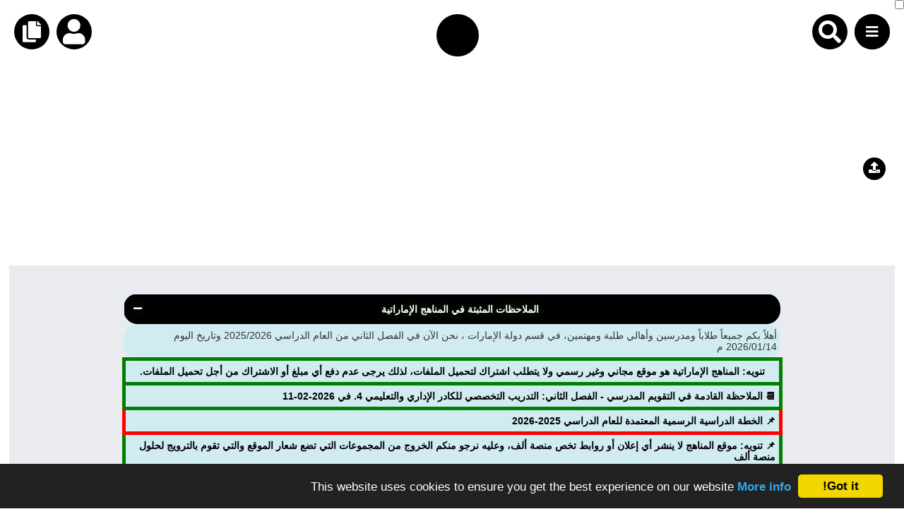

--- FILE ---
content_type: text/html; charset=UTF-8
request_url: https://almanahj.com/ae/id=103
body_size: 62958
content:

<style>
#alm_ios_banner_wrap {
    position: fixed;
    top: 0;
    left: 0;
    right: 0;
    z-index: 9999999;
    background: #ffffff;
    border-bottom: 1px solid #e3e3e3;
    direction: rtl;
    font-family: -apple-system, BlinkMacSystemFont, "Segoe UI", sans-serif !important;
    display: none;
}

#alm_ios_banner {
    display: flex;
    align-items: center;
    padding: 12px 14px;
    cursor: pointer; /* كامل الشريط قابل للنقر */
}

/* زر الإغلاق في أقصى اليمين */
#alm_ios_close {
    font-size: 20px;
    margin-right: 4px;
    margin-left: 8px;
    cursor: pointer;
    color: #888;
    line-height: 1;
}

/* اللوغو بجانب زر الإغلاق (يمين) */
#alm_ios_logo {
    width: 40px;
    height: 40px;
    border-radius: 10px;
    margin-left: 12px;
    flex-shrink: 0;
}

/* النص في المنتصف ويتمدد */
#alm_ios_text {
    background-image: url("https://almanahj.com/images/logos/i_logo.png");
    background-repeat: no-repeat;
    background-position: left center;   /* الصورة في اليسار */
    background-size: 38px 38px;         /* حجم الصورة */
    
    padding-left: 50px;                 /* إبعاد النص عن الصورة */
    font-size: 15px;
    color: #000;
    flex-grow: 1;
    margin: 0;
}

</style>

<div id="alm_ios_banner_wrap">
    <div id="alm_ios_banner"
         onclick="window.open('https://apps.apple.com/ae/app/almanahj/id6754824824','_blank')">

        <!-- زر الإغلاق (لا يفتح الرابط) -->
        <span id="alm_ios_close"
              onclick="event.stopPropagation(); document.getElementById('alm_ios_banner_wrap').style.display='none'">×</span>

       

        <!-- النص التشجيعي -->
        <p id="alm_ios_text">حمّل تطبيق المناهج الآن وتمتّع بتجربة أسرع وأسهل في الوصول إلى الملفات والاختبارات.</p>
    </div>
</div>

<script>
// يظهر الشريط فقط على iPhone + مرّة كل 3 أيام
(function() {
    if (!/iPhone/i.test(navigator.userAgent)) return;

    const key = "alm_ios_banner_seen";
    const now = Date.now();
    const threeDays = 3 * 24 * 60 * 60 * 1000;

    const lastSeen = localStorage.getItem(key);

    if (!lastSeen || now - lastSeen > threeDays) {
        document.getElementById("alm_ios_banner_wrap").style.display = "block";
        localStorage.setItem(key, now);
    }
})();
</script>





<!doctype html>
<html lang="ar">
<head>
    <meta charset="utf-8">

    
    <title>الطبولوجيا 1 قسم الرياضيات, غير محدد, مناهج عربية, الفصل الأول, 2018-2019 - المناهج الإماراتية</title>

    <meta name="title" content="الطبولوجيا 1 قسم الرياضيات, غير محدد, مناهج عربية, الفصل الأول, 2018-2019 - المناهج الإماراتية">
    <meta name="description" content="الطبولوجيا 1 قسم الرياضيات" />
    <meta name="keywords" content="الطبولوجيا, 1, قسم, الرياضيات">
    
    <meta property="og:locale" content="ar_AR" />
    <meta property="og:type" content="article" />
    <meta property="og:title" content="الطبولوجيا 1 قسم الرياضيات, غير محدد, مناهج عربية, الفصل الأول, 2018-2019 - المناهج الإماراتية" />

    
    <meta property="og:description" content="الطبولوجيا 1 قسم الرياضيات" />
        <meta property="og:site_name" content="المناهج الإماراتية" />
    <meta property='og:section' content='misc' />    <meta property="article:published_time" content="2019-04-19" />
    <meta property="article:modified_time" content="2019-04-19" />
    <meta property="og:image" content=""https://docs.google.com/file/d/1KSwVjp_etfUTW6ljQbA5xRMpDOVG5SvC8VS6bMWSqgqBPDXQi6mny4kDqOAp/preview"" />

    <meta name="twitter:title" content="الطبولوجيا 1 قسم الرياضيات, غير محدد, مناهج عربية, الفصل الأول, 2018-2019">
    <meta name="twitter:description" content="الطبولوجيا 1 قسم الرياضيات">
    <meta name="twitter:image" content=""https://docs.google.com/file/d/1KSwVjp_etfUTW6ljQbA5xRMpDOVG5SvC8VS6bMWSqgqBPDXQi6mny4kDqOAp/preview"">

    
    <meta http-equiv="Content-Type" content="text/html; charset=utf-8">
    <meta name="robots" content="max-image-preview:large">
    <link rel="shortcut icon" href="https://almanahj.com/favicon.ico" type="image/x-icon">

    <!-- css -->
    <meta name="viewport" content="width=device-width, initial-scale=1.0">
    <link rel="stylesheet" href="https://cdnjs.cloudflare.com/ajax/libs/font-awesome/5.15.2/css/all.min.css" />


    <link rel="stylesheet" href="/cs/huge.css?ver=27" />
<link rel='stylesheet' href='https://almanahj.com/cs/grades.css?ver=6' />
    <link rel='stylesheet' href='/cs/ae.css?ver=19'>
 
</head>

<body dir="rtl">

    
    <div class='top_menu' style='    margin-bottom: 83px;'>    <input type="checkbox" id="active">
    <label for="active" class="menu-btn"><i style="    position: absolute;
    top: 15px;
    right: 16px;" class="fas fa-bars"></i></label>
    <div class="circle_menu">
      <ul>

<li><a href='https://almanahj.com/ae/today'>ملفات اليوم</a></li>
<li><a target='_blank' href='https://adinuae.com'>ابحث عن مدرس</a></li>
<li><a href='https://almanahj.com/ae/news'>أحدث الأخبار</a></li>
<li><a href='https://almanahj.com/ae/stat'>جميع الصفوف</a></li>
<li><a href='https://almanahj.com/ae/grades_social'>منصات</a></li>
<li><a href='https://almanahj.com/ae/teachers'>مدرسو المناهج</a></li>
<li><a href='https://almanahj.com/ae/teacher_files'>ملفات للمدرس</a></li>
<li><a href='https://almanahj.com/ae/education-files'>ملفات تعليمية</a></li>
<li><a href='https://almanahj.com/ae/course'>الكتب المدرسية</a></li>
<li><a href='https://almanahj.com/login'>تسجيل دخول</a></li></ul>
</div>



<div class="search_container">
<form  action="/google_search" role="search" method="get" class="search-form">
	<label><i style="
    font-size: xx-large;
    color: white;
    background-color: black;
    padding: 9px;
    border-radius: 50%;
" class="fa fa-search" aria-hidden="true"></i>
		<input type="search" class="search-field" placeholder="اكتب ما تبحث عنه هنا" value="غير محدد" name="q" title="البحث عن:" />
	
	
			<input name="country_code" value="ae" hidden/>
	</label>
	<input type="submit" class="search-submit" value="Search" />
	
</form>
</div>

 <link rel="stylesheet" href="https://almanahj.com/cs/search_icon.css" />    <div class="copy_link" onclick="copyToClipboard()"><i class="fa fa-copy" style="font-size:30px;"></i></div>
    <div class="logo_circle" onclick="location.href='https://almanahj.com/ae'" ></i></div>


<div class='history' onclick=location.href='/login'><i class='fa fa-user' style='font-size:36px;' aria-hidden='true'></i></div>
 </div>   
    
<script src='/js/copyToClipboard.js' defer>

    </script><script async src="https://pagead2.googlesyndication.com/pagead/js/adsbygoogle.js?client=ca-pub-3351397300224869"
     crossorigin="anonymous"></script>
<!-- under_menu -->
<ins class="adsbygoogle"
     style="display:block"
     data-ad-client="ca-pub-3351397300224869"
     data-ad-slot="9817802739"
     data-ad-format="auto"
     data-full-width-responsive="true"></ins>
<script>
     (adsbygoogle = window.adsbygoogle || []).push({});
</script>
    <div class='almanahj_body'>
        <div class='here'>
            <table class="data-table">
  <thead>
    <tr>
      <th>
        الملاحظات المثبتة في المناهج الإماراتية       <i id="toggle-btn" class="fas fa-minus toggle-btn"></i>

      </th>
    </tr>
  </thead>
  <tbody id="table-body">
      
      
<tr><td style='text-align: right;   background-color: #d1ecf1;' colspan='2'> 
أهلاً بكم جميعاً طلاباً ومدرسين وأهالي طلبة ومهتمين، في قسم دولة الإمارات  ، نحن الآن في الفصل الثاني من العام الدراسي 2025/2026 وتاريخ اليوم 2026/01/14 م
</td></tr><tr><td style='text-align: center;background-color: #d1ecf1;border-color: green;border-width: 5px;' colspan='2'><a target='_blank' href='https://youtu.be/0VSUWfZ5Tjw?si=qc15BUltNcXlmj27'>تنويه: المناهج الإماراتية هو موقع مجاني وغير رسمي ولا يتطلب اشتراك لتحميل الملفات، لذلك يرجى عدم دفع أي مبلغ أو الاشتراك من أجل تحميل الملفات.</a></td></tr>  <tr><td colspan='2' style='border-color: green;border-width: 5px;background-color: #d1ecf1'><a href='https://almanahj.com/ae/calender'>📆 الملاحظة القادمة في التقويم المدرسي - الفصل الثاني: التدريب التخصصي للكادر الإداري والتعليمي 4. في 2026-02-11</a></td></tr>  <tr><td colspan='2' style='border-color: red; border-width: 5px;background-color: #d1ecf1'><a href='https://almanahj.com/ae/id=34841'>📌  الخطة الدراسية الرسمية المعتمدة للعام الدراسي 2025-2026</a></td></tr>  <tr><td colspan='2' style='border-color: green;border-width: 5px;background-color: #d1ecf1'><a href='https://almanahj.com/ae/grades_social'>📌 تنويه: موقع المناهج لا ينشر أي إعلان أو روابط تخص منصة ألف، وعليه نرجو منكم الخروج من المجموعات التي تضع شعار الموقع والتي تقوم بالترويج لحلول منصة ألف</a></td></tr><tr><td style='    border-color: green;border-width: 5px;'><a href='https://almanahj.com/ae/id=35033'>🆕 وزارة التربية والتعليم تكشف تفاصيل التقويم الأكاديمي 2025 – 2026</a></td></tr>
</tbody>
</table>

<style>
    .toggle-btn {
  cursor: pointer;
  float: left;
  margin-right: 10px;
  color: white;
}

</style>
<script>
// مرجع لعناصر الجدول
const toggleBtn = document.getElementById("toggle-btn");
const tableBody = document.getElementById("table-body");

// دالة للتغيير
function toggleTable(forceState = null) {
  let collapsed = forceState !== null ? forceState : tableBody.style.display !== "none";
  if (collapsed) {
    tableBody.style.display = "none";
   toggleBtn.classList.remove("fa-minus");
toggleBtn.classList.add("fa-plus");

    localStorage.setItem("tableCollapsed", "true");
  } else {
    tableBody.style.display = "";
    toggleBtn.classList.remove("fa-plus");
    toggleBtn.classList.add("fa-minus");
    localStorage.setItem("tableCollapsed", "false");
  }
}

// عند الضغط على الأيقونة
toggleBtn.addEventListener("click", () => toggleTable());

// عند تحميل الصفحة: استرجاع الحالة
window.addEventListener("load", () => {
  const saved = localStorage.getItem("tableCollapsed");
  if (saved === "true") toggleTable(true);
  else toggleTable(false);
});
</script>


		<table class='data-table'>
		<tr><td style='text-align: right;background-color: white;'>
		أنت هنا: 
                <a href='https://almanahj.com' >موقع المناهج</a> 	       &#x21E6;  <a href=https://almanahj.com/ae >المناهج الإماراتية</a> 	&#x21E6;	<a href=https://www.almanahj.com/ae/100>   غير محدد   </a>		&#x21E6;	<a href=https://www.almanahj.com/ae/100arab> مناهج عربية  </a>    		&#x21E6;<a href='https://www.almanahj.com/ae/100arab1' >  الفصل الأول </a>	&#x21E6;<a href='https://www.almanahj.com/ae/100arab1/misc' >  ملفات متنوعة </a>	</td></tr></table>        </div>

        <div class='all_contents'>
            <div class='file_des'>
 <table  class='data-table ae_table'>


			 <thead><tr><th colspan=3> الطبولوجيا 1 قسم الرياضيات </th></tr></thead>
			    <tr>
			    <td ><a href=https://almanahj.com/ae/id=102>السابق: amlsalman8887@gmail.com     ‪Aml Salman‬‏     ‪joomgapps joomgapps‬‏     	  التوابع الخاصة و معادلة بيسل و لجندر</a></td>
			    <td ><a href=https://almanahj.com/ae/id=103>الملف الحالي: 103</td>
			    <td ><a href=https://almanahj.com/ae/id=6834>التالي: مسودة كتاب التاريخ  الثانوي الأدبي وفق المنهاج السوري 20192020</a></td>
			    </td></tr>
			 	<tr><td colspan=3><a href=https://www.almanahj.com/ae/100arab> المادة: مناهج عربية </a></td></tr>
				<tr><td colspan=3><a href=https://www.almanahj.com/ae/100> غير محدد </a></td></tr>
				<tr><td colspan=3><a href=https://www.almanahj.com/ae/100arab1> الفصل الأول </a></td></tr>
				
				<tr><td colspan=3><a href=https://www.almanahj.com/ae/100arab1/misc> القسم: ملفات متنوعة </a></td></tr>
				
				
					<tr><td colspan=3> العام الدراسي:  2018-2019</td></tr>
					
					<tr><td colspan=3><p style='size:18px;'> معلومات الملف: الطبولوجيا 1 قسم الرياضيات</p></td></tr><tr><td colspan=3> الحجم: 0</td></tr>
					<tr><td colspan=3><a href=../files_by_day?country_code=ae&date=2019-04-19>  تاريخ إضافة الملف: 2019-04-19  07:04:32  بتوقيت غرينتش</a></tr></td>
					<tr><td colspan=3> عدد المشاهدات: 1058</td></tr>
									<tr><td colspan=3>توقيت آخر زيارة للملف: 2026-01-13 03:13:06</td></tr>
					<tr><td colspan=3><a href='https://almanahj.com/profile=aml987'>تمت إضافته بواسطة: aml987 </a></td></tr>
					
<tr><td colspan=3>
<div id='welcomeDiv'  style='display:none;text-align: center;' > 

<form method='POST' action='../broken?id=103&country_code=ae'>
 اكتب وصفاً للمشكلة من فضلك:<br>
<textarea class='noti_txt' maxlength='100' name='text' rows='2' cols='30' required></textarea>
<br>
<input class='noti_mail' placeholder='البريد الالكتروني (للتواصل معك لاحقاً)' name='email'  type='email' required>
<br>
<br><input type='submit'  class='button' value='إرسال البلاغ'>
</form>

</div>

<input type='button'  id='problem' name='answer' value='هل لديك مشكلة في تحميل الملف؟' onclick='showDiv()' />

<script src='/js/showDiv.js' defer></script>
</td></tr>
<script async src="https://pagead2.googlesyndication.com/pagead/js/adsbygoogle.js?client=ca-pub-3351397300224869"
     crossorigin="anonymous"></script>
<ins class="adsbygoogle"
     style="display:block; text-align:center;"
     data-ad-layout="in-article"
     data-ad-format="fluid"
     data-ad-client="ca-pub-3351397300224869"
     data-ad-slot="6159214046"></ins>
<script>
     (adsbygoogle = window.adsbygoogle || []).push({});
</script>
<script async src='https://pagead2.googlesyndication.com/pagead/js/adsbygoogle.js?client=ca-pub-3351397300224869'
     crossorigin='anonymous'></script>
<!-- above_download -->
<ins class='adsbygoogle'
     style='display:block'
     data-ad-client='ca-pub-3351397300224869'
     data-ad-slot='6495472261'
     data-ad-format='auto'
     data-full-width-responsive='true'></ins>
<script>
     (adsbygoogle = window.adsbygoogle || []).push({});
</script>
  <div id="notice-box" style="position: relative; background: #f9f9f9; padding: 15px; border: 1px solid #ccc; font-family: Arial, sans-serif; font-size: 16px; line-height: 1.7; color: #333;">
    <span onclick="hideNotice()" style="position: absolute; top: 5px; left: 10px; cursor: pointer; font-weight: bold; font-size: x-large;">×</span>
  
    <p>
      <b>تنويه:</b><br>
      جميع الملفات المنشورة في موقع المناهج هي من إعداد المعلمين أو مستخدمينا الكرام، وتُستخدم لأغراض تعليمية غير ربحية.<br>
      في حال وجود أي بلاغ متعلق بحقوق النشر، نرجو التواصل معنا على البريد التالي:<br>
      <a href="mailto:admin@almanahj.com" style="color: #0066cc;">admin@almanahj.com</a><br>
      وسيتم التعامل مع الطلب وحذف المحتوى المخالف خلال 24 ساعة.
    </p>
  
  </div>

  <script>
    function hideNotice() {
      document.getElementById("notice-box").style.display = "none";
      document.cookie = "hide_notice=true; path=/; max-age=" + (60 * 60 * 24 * 30); // 30 يوم
    }
  </script>
  </td></tr></p></table>
									<table class='data-table'><thead>
  <tr><th>صورة تعبيرية من الملف:  </th></tr></thead>
  <tr><td colspan=3><a href=><p><iframe src="https://docs.google.com/file/d/1KSwVjp_etfUTW6ljQbA5xRMpDOVG5SvC8VS6bMWSqgqBPDXQi6mny4kDqOAp/preview" width="750" height="480"></iframe></p></a></td></tr></table>  
 <table class='data-table'>
     <thead><tr><th>شارك هذا الملف</th></tr></thead>
     <tr><td>
 <div class="card">
   
 <div class="social-btns">
    <a  target="_blank" href="http://www.facebook.com/sharer/sharer.php?u=http://almanahj.com/ae/id=103"><i class="fab fa-facebook"></i></a>
    <a  target="_blank" href="https://twitter.com/intent/tweet?url=http://almanahj.com/ae/id=103&text=الطبولوجيا 1 قسم الرياضيات, غير محدد, مناهج عربية, الفصل الأول, 2018-2019"><i class="fab fa-twitter"></i></a>
      <a  target="_blank" href="https://telegram.me/share/url?url=http://almanahj.com/ae/id=103&text=الطبولوجيا 1 قسم الرياضيات, غير محدد, مناهج عربية, الفصل الأول, 2018-2019"><i class="fab fa-telegram"></i></a>
 </div>
  </div></td></tr>
   </table>
  
  
  <style>
      .social-btns{
          font-size: 40px;
    text-align-last: center;
      }
  </style>
 
  <table class="data-table">
    <thead><tr><th>البحث عن ملف بحسب الدولة و الصف والمادة والفصل</th></tr></thead>

<tr><td>
<form style="text-align:center;" name="index" method="get" enctype="multipart/form-data">
 
    <div  id="category_div">
        <select id="country_code" name="country_code"  disabled="true">
        <option value="ae">الامارات - يمكنك تغييرها من الملف الشخصي </option>
    
        </select>
    </div>
    </td>
    </tr>
     <tr><td>
       <div  id="sub_grade">
            <select id="grade_code" name="grade_code" onchange="myـFunction()" required >
                <option value="">اختر صفاً</option>
                   <option value="21">KG1</option>
<option value="22">KG2</option>
<option value="1">الصف الأول</option>
<option value="2">الصف الثاني</option>    
<option value="3">الصف الثالث</option>
<option value="4">الصف الرابع</option>
<option value="5">الصف الخامس</option>
<option value="6">الصف السادس</option>
<option value="7">الصف السابع</option>
<option value="8">الصف الثامن</option>
<option value="9">الصف التاسع العام</option>
<option value="16">الصف التاسع المتقدم</option>
<option value="10">الصف العاشر العام</option>
<option value="13">الصف العاشر المتقدم</option>
<option value="11">الصف الحادي عشر العام</option>
<option value="14">الصف الحادي عشر المتقدم</option>
<option value="12">الصف الثاني عشر العام</option>
<option value="15">الصف الثاني عشر المتقدم</option>
<option value="17">الصف العاشر</option>
<option value="18">الصف الحادي عشر</option>
<option value="19">الصف الثاني عشر</option>
<option value="20">الصف التاسع</option>
<option value="30">الحلقة الأولى</option>
<option value="31">الحلقة الثانية</option>
<option value="32">الحلقة الثالثة</option>
<option value="33">ملفات جامعية</option>
<option value="34">أخبار</option>
<option value="416">ملفات مدرسية</option>
       </select>
        </td></tr>
    </div>
  
  <tr><td>
<div id="sub_subject">
        <select id="subject" name="subject">
<option>اختر مادة بعد اختيار الصف</option>
</select>
    </div>

</td></tr>

  <tr><td>
<div id="sub_term">
    <select id="term" name="term" required>
    <option value="2">الفصل الثاني</option>
<option value='1'>الفصل الأول</option><option value='3'>الفصل الثالث</option></select>

  
    </div>
</h1>
</td></tr>



<tr><td>
<button class="form-control selcls" type="button" id="button" >اعرض الملفات</button>
</form>
</table>

















<script src='/js/co_gr_su_te.js' defer></script>






<script src='/js/su_by_gr_ae.js' type="text/javascript" language="JavaScript" defer>

</script>







<br>
<table class="data-table">
		<thead>
			<tr>
			<th>
			  أحدث ملفات غير محدد, مناهج عربية, الفصل الأول			</th>
			</tr>
			</thead>
			<tr>
<tr><td><a href=https://almanahj.com/ae/id=799>1. اختبار الترشح لقبول التقدم لامتحان الشهادة الثانوية العامة أحرار علمي لعام 2015 في عدة محافظات
    <br>تاريخ ووقت الإضافة: 
    2019-04-19 19:28:32
    </a></td></tr>
        <tr><td><a href=https://almanahj.com/ae/id=798>2. نموذج أتمتة شامل لمادة ال ثالث ثانوي 2016
    <br>تاريخ ووقت الإضافة: 
    2019-04-19 19:28:32
    </a></td></tr>
        <tr><td><a href=https://almanahj.com/ae/id=797>3. مذاكرة رياضيات  الثانوي (عاشر) فصل أول 2016
    <br>تاريخ ووقت الإضافة: 
    2019-04-19 19:28:32
    </a></td></tr>
        <tr><td><a href=https://almanahj.com/ae/id=796>4. سلالم تصحيح اللغة الانجليزية العلمي والأدبي الدورة الأولى ودورة الاكمال
    <br>تاريخ ووقت الإضافة: 
    2019-04-19 19:28:32
    </a></td></tr>
        <tr><td><a href=https://almanahj.com/ae/id=794>5. رياضيات ثالث ثانوي  امتحان فصل أول 2016 مع الحلول
    <br>تاريخ ووقت الإضافة: 
    2019-04-19 19:28:32
    </a></td></tr>
        <tr><td><a href=https://almanahj.com/ae/id=791>6. ثالث ثانوي علمي نموذج امتحان فصل أول مع الحلول 2015
    <br>تاريخ ووقت الإضافة: 
    2019-04-19 19:28:32
    </a></td></tr>
        <tr><td><a href=https://almanahj.com/ae/id=782>7. نموذج امتحان نصفي 2016
    <br>تاريخ ووقت الإضافة: 
    2019-04-19 19:28:32
    </a></td></tr>
        <tr><td><a href=https://almanahj.com/ae/id=773>8. كتاب يحوي عدد ضخم من مسائل الاولمبياد والحلول
    <br>تاريخ ووقت الإضافة: 
    2019-04-19 19:28:32
    </a></td></tr>
        <tr><td><a href=https://almanahj.com/ae/id=770>9. نموذج الامتحان المطور في اللغة الفرنسية  الثانوي العلمي
    <br>تاريخ ووقت الإضافة: 
    2019-04-19 19:28:32
    </a></td></tr>
        <tr><td><a href=https://almanahj.com/ae/id=763>10. كتاب المدرس في الكيمياء للبكالوريا 2012  2013
    <br>تاريخ ووقت الإضافة: 
    2019-04-19 19:28:32
    </a></td></tr>
        </table><table class="data-table">
  <thead>
    <tr>
      <th colspan="3">
        هل تريد ملفات لمادة أخرى لقسم غير محدد, الفصل الأول ؟ اخترها
      </th>
    </tr>
  </thead>
</table>

<table class="data-table" style="margin-top: 0%; text-align:center;">
<tr>
        <td style='font-size:100%; padding:5px; text-align:center;'>
          <a href='https://almanahj.com/ae/100news1'>أخبار</a><br>
          <span style='font-size:90%; color:#555;'>(107 ملف)</span>
        </td>
      
        <td style='font-size:100%; padding:5px; text-align:center;'>
          <a href='https://almanahj.com/ae/100math1'>رياضيات</a><br>
          <span style='font-size:90%; color:#555;'>(23 ملف)</span>
        </td>
      
        <td style='font-size:100%; padding:5px; text-align:center;'>
          <a href='https://almanahj.com/ae/100arabic1'>لغة عربية</a><br>
          <span style='font-size:90%; color:#555;'>(10 ملف)</span>
        </td>
      </tr><tr>
        <td style='font-size:100%; padding:5px; text-align:center;'>
          <a href='https://almanahj.com/ae/100english1'>لغة انجليزية</a><br>
          <span style='font-size:90%; color:#555;'>(8 ملف)</span>
        </td>
      
        <td style='font-size:100%; padding:5px; text-align:center;'>
          <a href='https://almanahj.com/ae/100chemistry1'>كيمياء</a><br>
          <span style='font-size:90%; color:#555;'>(8 ملف)</span>
        </td>
      
        <td style='font-size:100%; padding:5px; text-align:center;'>
          <a href='https://almanahj.com/ae/100physics1'>فيزياء</a><br>
          <span style='font-size:90%; color:#555;'>(6 ملف)</span>
        </td>
      </tr><tr>
        <td style='font-size:100%; padding:5px; text-align:center;'>
          <a href='https://almanahj.com/ae/100exam1'>الامتحانات</a><br>
          <span style='font-size:90%; color:#555;'>(6 ملف)</span>
        </td>
      
        <td style='font-size:100%; padding:5px; text-align:center;'>
          <a href='https://almanahj.com/ae/100science1'>علوم</a><br>
          <span style='font-size:90%; color:#555;'>(5 ملف)</span>
        </td>
      
        <td style='font-size:100%; padding:5px; text-align:center;'>
          <a href='https://almanahj.com/ae/100islamic1'>تربية اسلامية</a><br>
          <span style='font-size:90%; color:#555;'>(3 ملف)</span>
        </td>
      </tr><tr>
        <td style='font-size:100%; padding:5px; text-align:center;'>
          <a href='https://almanahj.com/ae/100social1'>اجتماعيات</a><br>
          <span style='font-size:90%; color:#555;'>(3 ملف)</span>
        </td>
      </tr></table>
<br>
<table class="data-table">
		<thead>
			<tr>
			<th>
			  أحدث ملفات غير محدد			</th>
			</tr>
			</thead>
		
<tr><td><a href=https://almanahj.com/ae/id=6834>1. أخبار, الفصل الأول, 2019-2020, مسودة كتاب التاريخ  الثانوي الأدبي وفق المنهاج السوري 20192020
    <br>
    قبل 6 سنوات | المشاهدات: 2536
    </a></td></tr>
        <tr><td><a href=https://almanahj.com/ae/id=6830>2. كيمياء, الفصل الأول, 2019-2020, تحميل مسودة كتاب الكيمياء وفق المنهاج السوري 20192020
    <br>
    قبل 6 سنوات | المشاهدات: 2318
    </a></td></tr>
        <tr><td><a href=https://almanahj.com/ae/id=6828>3. فيزياء, الفصل الأول, 2019-2020, تحميل مسودة ال 20192020 وفق المنهاج السوري
    <br>
    قبل 6 سنوات | المشاهدات: 1401
    </a></td></tr>
        <tr><td><a href=https://almanahj.com/ae/id=2655>4. رياضيات, الفصل الأول, 2016-2017, أسئلة الرياضيات مع سلم التصحيح  الثانوي العلمي في سورية الدورة الأولى2017
    <br>
    قبل 6 سنوات | المشاهدات: 7410
    </a></td></tr>
        <tr><td><a href=https://almanahj.com/ae/id=2654>5. رياضيات, الفصل الأول, 2018-2019, تحميل دليل المعلم في الرياضيات  الثانوي العلمي في سورية
    <br>
    قبل 6 سنوات | المشاهدات: 5090
    </a></td></tr>
        <tr><td><a href=https://almanahj.com/ae/id=2280>6. لغة انجليزية, الفصل الأول, 2018-2019, Grade 1 Term 1 Math Worksheets
    <br>
    قبل 6 سنوات | المشاهدات: 4424
    </a></td></tr>
        <tr><td><a href=https://almanahj.com/ae/id=1372>7. أخبار, الفصل الأول, 2018-2019, تحميل كتب المنهاج  المصري من الأول حتى الرابع
    <br>
    قبل 6 سنوات | المشاهدات: 1218
    </a></td></tr>
        <tr><td><a href=https://almanahj.com/ae/id=1371>8. أخبار, الفصل الأول, 2018-2019, JollyPhonics Big BOOK ==كورس فونيكس" الكتب +الفيديوهات""
    <br>
    قبل 6 سنوات | المشاهدات: 1128
    </a></td></tr>
        <tr><td><a href=https://almanahj.com/ae/id=1338>9. أخبار, الفصل الأول, 2018-2019, أرخص 10 مدارس في دبي
    <br>
    قبل 6 سنوات | المشاهدات: 1166
    </a></td></tr>
        <tr><td><a href=https://almanahj.com/ae/id=1336>10. أخبار, الفصل الأول, 2018-2019, دعماً لمسيرة التعليم: 600 منحة دراسية للطلبة المتفوقين
    <br>
    قبل 6 سنوات | المشاهدات: 1008
    </a></td></tr>
        <tr><td><a href=https://almanahj.com/ae/id=1329>11. أخبار, الفصل الأول, 2018-2019, مطالب بتأجيل بداية  ومجلس أبو ظبي للتعليم يرد
    <br>
    قبل 6 سنوات | المشاهدات: 1187
    </a></td></tr>
        <tr><td><a href=https://almanahj.com/ae/id=1325>12. أخبار, الفصل الأول, 2018-2019, الحلول الكاملة لآخر 4 دورات من 2014 حتى 2016
    <br>
    قبل 6 سنوات | المشاهدات: 1109
    </a></td></tr>
        <tr><td><a href=https://almanahj.com/ae/id=1324>13. رياضيات, الفصل الأول, 2018-2019, مراجعات هامة في الرياضيات للبكالوريا 2016
    <br>
    قبل 6 سنوات | المشاهدات: 1478
    </a></td></tr>
        <tr><td><a href=https://almanahj.com/ae/id=1323>14. رياضيات, الفصل الأول, 2018-2019, 35 نموذج في الرياضيات مع الحل (للبكالوريا) دورة 2016
    <br>
    قبل 6 سنوات | المشاهدات: 4143
    </a></td></tr>
        <tr><td><a href=https://almanahj.com/ae/id=1318>15. أخبار, الفصل الأول, 2016-2017, تقويم   يبدأ بـ 21أغسطس وينتهي بـ 6يوليو
    <br>
    قبل 6 سنوات | المشاهدات: 1051
    </a></td></tr>
        
   <tr><td>
   <a href='https://almanahj.com/ae/100'>اضغط للمزيد من ملفات غير محدد</a>
   </td></tr>
   </table><br>
<table class="data-table">
		<thead>
			<tr>
			<th>
			  أحدث ملفات غير محدد, اجتماعيات, الفصل الأول			</th>
			</tr>
			</thead>
			<tr>
<tr><td><a href=https://almanahj.com/ae/id=1175>1. أسئلة اجتماعيات تاسع في سورية 2016 لجميع المحافظات  حمص  حماه دمشق ريف دمشق طرطوس حلب
    <br>تاريخ ووقت الإضافة: 
    2019-04-19 19:28:32
    </a></td></tr>
        <tr><td><a href=https://almanahj.com/ae/id=1014>2. عاشر اجتماعيات  أسئلة اختبارات وإجابات نموذجية 20152016 للفترة الثالثة والرابعة على شكل صور
    <br>تاريخ ووقت الإضافة: 
    2019-04-19 19:28:32
    </a></td></tr>
        <tr><td><a href=https://almanahj.com/ae/id=1000>3. عاشر اجتماعيات كل ما يخض امتحانات الفترة الثالثة
    <br>تاريخ ووقت الإضافة: 
    2019-04-19 19:28:32
    </a></td></tr>
        </table><table class="data-table">
  <thead>
    <tr>
      <th colspan="3">
        هل تريد ملفات لمادة أخرى لقسم غير محدد, الفصل الأول ؟ اخترها
      </th>
    </tr>
  </thead>
</table>

<table class="data-table" style="margin-top: 0%; text-align:center;">
<tr>
        <td style='font-size:100%; padding:5px; text-align:center;'>
          <a href='https://almanahj.com/ae/100arab1'>مناهج عربية</a><br>
          <span style='font-size:90%; color:#555;'>(551 ملف)</span>
        </td>
      
        <td style='font-size:100%; padding:5px; text-align:center;'>
          <a href='https://almanahj.com/ae/100news1'>أخبار</a><br>
          <span style='font-size:90%; color:#555;'>(107 ملف)</span>
        </td>
      
        <td style='font-size:100%; padding:5px; text-align:center;'>
          <a href='https://almanahj.com/ae/100math1'>رياضيات</a><br>
          <span style='font-size:90%; color:#555;'>(23 ملف)</span>
        </td>
      </tr><tr>
        <td style='font-size:100%; padding:5px; text-align:center;'>
          <a href='https://almanahj.com/ae/100arabic1'>لغة عربية</a><br>
          <span style='font-size:90%; color:#555;'>(10 ملف)</span>
        </td>
      
        <td style='font-size:100%; padding:5px; text-align:center;'>
          <a href='https://almanahj.com/ae/100english1'>لغة انجليزية</a><br>
          <span style='font-size:90%; color:#555;'>(8 ملف)</span>
        </td>
      
        <td style='font-size:100%; padding:5px; text-align:center;'>
          <a href='https://almanahj.com/ae/100chemistry1'>كيمياء</a><br>
          <span style='font-size:90%; color:#555;'>(8 ملف)</span>
        </td>
      </tr><tr>
        <td style='font-size:100%; padding:5px; text-align:center;'>
          <a href='https://almanahj.com/ae/100physics1'>فيزياء</a><br>
          <span style='font-size:90%; color:#555;'>(6 ملف)</span>
        </td>
      
        <td style='font-size:100%; padding:5px; text-align:center;'>
          <a href='https://almanahj.com/ae/100exam1'>الامتحانات</a><br>
          <span style='font-size:90%; color:#555;'>(6 ملف)</span>
        </td>
      
        <td style='font-size:100%; padding:5px; text-align:center;'>
          <a href='https://almanahj.com/ae/100science1'>علوم</a><br>
          <span style='font-size:90%; color:#555;'>(5 ملف)</span>
        </td>
      </tr><tr>
        <td style='font-size:100%; padding:5px; text-align:center;'>
          <a href='https://almanahj.com/ae/100islamic1'>تربية اسلامية</a><br>
          <span style='font-size:90%; color:#555;'>(3 ملف)</span>
        </td>
      </tr></table>
</div>
<div class='side_bar'>
    

    <div style='right: 2%;top: 31%;' class='bot_icon' onclick="window.open('https://t.me/almanahj_jobs_bot', '_blank')"><i style='padding-top: 6px; font-size: inherit;' class='fa fa-upload'></i></div>
    <table class='data-table'>
        <thead><tr><th>البحث بحسب غير محدد</th></tr></thead>
        <tr><td>
            <label for='grade_search'>اكتب عبارة أو كلمة للبحث ضمن ملفات جميع المواد بحسب غير محدد وفق منهاج دولة الإمارات:</label>
            <form id='form_grade' class='search_g_form' onsubmit='redirectToSearch(event, this)'>
                <input type='text' id='grade_search' name='grade_search' placeholder='اكتب عبارة أو جملة للبحث'>
                <button class='search_g_but' type='submit'>بحث</button>
            </form>
        </td></tr>
    </table>
    
    <table class='data-table'>
        <thead><tr><th>البحث بحسب مادة مناهج عربية و الفصل الأول و غير محدد </th></tr></thead>
        <tr><td>
            <label for='grade_search1'>اكتب عبارة أو كلمة للبحث عنها ضمن ملفات (مناهج عربية - غير محدد - الفصل الأول) في منهاج دولة الإمارات:</label>
            <form id='form_subject' class='search_g_form' onsubmit='redirectToSearch1(event, this)'>
                <input type='text' id='grade_search1' name='grade_search1' placeholder='اكتب عبارة أو جملة للبحث'>
                <button class='search_g_but' type='submit'>بحث</button>
            </form>
        </td></tr>
    </table>
    
<script>
    function redirectToSearch(event, form) {
        event.preventDefault();

        let searchQuery = form.querySelector("#grade_search").value.trim();
        searchQuery = searchQuery.replace(/\s+/g, '_');

        if (!searchQuery) {
            alert("من فضلك أدخل عبارة للبحث عن ملفات الصف.");
            return;
        }

        const countryCode = "ae";
        const gradeCode   = "100";

        if (!countryCode || !gradeCode) {
            alert("القيم المطلوبة غير موجودة.");
            return;
        }

        const url = `https://almanahj.com/${countryCode}/tag/${gradeCode}${searchQuery}`;
        window.location.href = url;
    }

    function redirectToSearch1(event, form) {
        event.preventDefault();

        let searchQuery = form.querySelector("#grade_search1").value.trim();
        searchQuery = searchQuery.replace(/\s+/g, '_');

        if (!searchQuery) {
            alert("من فضلك أدخل عبارة البحث.");
            return;
        }

        const countryCode = "ae";
        const gradeCode   = "100";
        const subjectEN   = "arab";
        const term_code   = "1";

        if (!countryCode || !gradeCode || !subjectEN || !term_code) {
            alert("القيم المطلوبة غير موجودة.");
            return;
        }

        const url = `https://almanahj.com/${countryCode}/${gradeCode}${subjectEN}${term_code}/${searchQuery}`;
        window.location.href = url;
    }
</script>



<link rel='stylesheet' href='/cs/search_by.css?ver=4' />
<br>
<table class="data-table">
		<thead>
			<tr>
			<th>
			  أحدث ملفات غير محدد			</th>
			</tr>
			</thead>
		
<tr><td><a href=https://almanahj.com/ae/id=6834>1. أخبار, الفصل الأول, 2019-2020, مسودة كتاب التاريخ  الثانوي الأدبي وفق المنهاج السوري 20192020
    <br>
    قبل 6 سنوات | المشاهدات: 2536
    </a></td></tr>
        <tr><td><a href=https://almanahj.com/ae/id=6830>2. كيمياء, الفصل الأول, 2019-2020, تحميل مسودة كتاب الكيمياء وفق المنهاج السوري 20192020
    <br>
    قبل 6 سنوات | المشاهدات: 2318
    </a></td></tr>
        <tr><td><a href=https://almanahj.com/ae/id=6828>3. فيزياء, الفصل الأول, 2019-2020, تحميل مسودة ال 20192020 وفق المنهاج السوري
    <br>
    قبل 6 سنوات | المشاهدات: 1401
    </a></td></tr>
        <tr><td><a href=https://almanahj.com/ae/id=2655>4. رياضيات, الفصل الأول, 2016-2017, أسئلة الرياضيات مع سلم التصحيح  الثانوي العلمي في سورية الدورة الأولى2017
    <br>
    قبل 6 سنوات | المشاهدات: 7410
    </a></td></tr>
        <tr><td><a href=https://almanahj.com/ae/id=2654>5. رياضيات, الفصل الأول, 2018-2019, تحميل دليل المعلم في الرياضيات  الثانوي العلمي في سورية
    <br>
    قبل 6 سنوات | المشاهدات: 5090
    </a></td></tr>
        <tr><td><a href=https://almanahj.com/ae/id=2280>6. لغة انجليزية, الفصل الأول, 2018-2019, Grade 1 Term 1 Math Worksheets
    <br>
    قبل 6 سنوات | المشاهدات: 4424
    </a></td></tr>
        <tr><td><a href=https://almanahj.com/ae/id=1372>7. أخبار, الفصل الأول, 2018-2019, تحميل كتب المنهاج  المصري من الأول حتى الرابع
    <br>
    قبل 6 سنوات | المشاهدات: 1218
    </a></td></tr>
        <tr><td><a href=https://almanahj.com/ae/id=1371>8. أخبار, الفصل الأول, 2018-2019, JollyPhonics Big BOOK ==كورس فونيكس" الكتب +الفيديوهات""
    <br>
    قبل 6 سنوات | المشاهدات: 1128
    </a></td></tr>
        <tr><td><a href=https://almanahj.com/ae/id=1338>9. أخبار, الفصل الأول, 2018-2019, أرخص 10 مدارس في دبي
    <br>
    قبل 6 سنوات | المشاهدات: 1166
    </a></td></tr>
        <tr><td><a href=https://almanahj.com/ae/id=1336>10. أخبار, الفصل الأول, 2018-2019, دعماً لمسيرة التعليم: 600 منحة دراسية للطلبة المتفوقين
    <br>
    قبل 6 سنوات | المشاهدات: 1008
    </a></td></tr>
        <tr><td><a href=https://almanahj.com/ae/id=1329>11. أخبار, الفصل الأول, 2018-2019, مطالب بتأجيل بداية  ومجلس أبو ظبي للتعليم يرد
    <br>
    قبل 6 سنوات | المشاهدات: 1187
    </a></td></tr>
        <tr><td><a href=https://almanahj.com/ae/id=1325>12. أخبار, الفصل الأول, 2018-2019, الحلول الكاملة لآخر 4 دورات من 2014 حتى 2016
    <br>
    قبل 6 سنوات | المشاهدات: 1109
    </a></td></tr>
        <tr><td><a href=https://almanahj.com/ae/id=1324>13. رياضيات, الفصل الأول, 2018-2019, مراجعات هامة في الرياضيات للبكالوريا 2016
    <br>
    قبل 6 سنوات | المشاهدات: 1478
    </a></td></tr>
        <tr><td><a href=https://almanahj.com/ae/id=1323>14. رياضيات, الفصل الأول, 2018-2019, 35 نموذج في الرياضيات مع الحل (للبكالوريا) دورة 2016
    <br>
    قبل 6 سنوات | المشاهدات: 4143
    </a></td></tr>
        <tr><td><a href=https://almanahj.com/ae/id=1318>15. أخبار, الفصل الأول, 2016-2017, تقويم   يبدأ بـ 21أغسطس وينتهي بـ 6يوليو
    <br>
    قبل 6 سنوات | المشاهدات: 1051
    </a></td></tr>
        
   <tr><td>
   <a href='https://almanahj.com/ae/100'>اضغط للمزيد من ملفات غير محدد</a>
   </td></tr>
   </table><br>
    <table class='data-table'>
        <thead>
            <tr>
                <th>أكثر ملفات غير محدد تصفحاً خلال الـثلاثين يوماً الماضية في المناهج الإماراتية</th>
            </tr>
        </thead>
        <tbody><tr><td>لا توجد ملفات في غير محدد تريده , يرجى المحاولة في وقت لاحق, وشكراً
        
        .</td></tr></tbody></table><table class='data-table'>
                <thead>
                    <tr><th>أحدث ملفات غير محدد - مناهج عربية - الفصل الأول</th></tr>
                </thead>
                <tbody><tr>
                    <td>
                        <a href='https://almanahj.com/ae/id=799'>1. اختبار الترشح لقبول التقدم لامتحان الشهادة الثانوية العامة أحرار علمي لعام 2015 في عدة محافظات <br>قبل 6 سنوات | المشاهدات: 2158</a>
                    </td>
                  </tr><tr>
                    <td>
                        <a href='https://almanahj.com/ae/id=798'>2. نموذج أتمتة شامل لمادة ال ثالث ثانوي 2016 <br>قبل 6 سنوات | المشاهدات: 2604</a>
                    </td>
                  </tr><tr>
                    <td>
                        <a href='https://almanahj.com/ae/id=797'>3. مذاكرة رياضيات  الثانوي (عاشر) فصل أول 2016 <br>قبل 6 سنوات | المشاهدات: 2040</a>
                    </td>
                  </tr><tr>
                    <td>
                        <a href='https://almanahj.com/ae/id=796'>4. سلالم تصحيح اللغة الانجليزية العلمي والأدبي الدورة الأولى ودورة الاكمال <br>قبل 6 سنوات | المشاهدات: 2211</a>
                    </td>
                  </tr><tr>
                    <td>
                        <a href='https://almanahj.com/ae/id=794'>5. رياضيات ثالث ثانوي  امتحان فصل أول 2016 مع الحلول <br>قبل 6 سنوات | المشاهدات: 2480</a>
                    </td>
                  </tr><tr>
                    <td>
                        <a href='https://almanahj.com/ae/id=791'>6. ثالث ثانوي علمي نموذج امتحان فصل أول مع الحلول 2015 <br>قبل 6 سنوات | المشاهدات: 2309</a>
                    </td>
                  </tr><tr>
                    <td>
                        <a href='https://almanahj.com/ae/id=782'>7. نموذج امتحان نصفي 2016 <br>قبل 6 سنوات | المشاهدات: 1753</a>
                    </td>
                  </tr><tr>
                    <td>
                        <a href='https://almanahj.com/ae/id=773'>8. كتاب يحوي عدد ضخم من مسائل الاولمبياد والحلول <br>قبل 6 سنوات | المشاهدات: 1654</a>
                    </td>
                  </tr><tr>
                    <td>
                        <a href='https://almanahj.com/ae/id=770'>9. نموذج الامتحان المطور في اللغة الفرنسية  الثانوي العلمي <br>قبل 6 سنوات | المشاهدات: 1800</a>
                    </td>
                  </tr><tr>
                    <td>
                        <a href='https://almanahj.com/ae/id=763'>10. كتاب المدرس في الكيمياء للبكالوريا 2012  2013 <br>قبل 6 سنوات | المشاهدات: 1387</a>
                    </td>
                  </tr><tr><td><a href='https://almanahj.com/ae/'>للمزيد اضغط هنا</a></td></tr>
              </tbody></table><br>
<table class="data-table">
    <thead>
        <tr>
            <th>أحدث الملفات المضافة في الإمارات</th>
        </tr>
    </thead>
    <tbody>
<tr>
                <td>
                    <a href='https://almanahj.com/ae/id=37998'>1. الصف الأول, لغة انجليزية, أوراق عمل وحدة This is my family من الأسبوع الأول</a><br>
                     قبل 3 ساعات | المشاهدات: 1
                </td>
              </tr><tr>
                <td>
                    <a href='https://almanahj.com/ae/id=37997'>2. الصف العاشر, تربية اسلامية, حلول كتاب سورة الكهف و السنة النبوية وآداب اللباس والعفة والمنهج النبوي في الدعوة والأسرة</a><br>
                     قبل 3 ساعات | المشاهدات: 4
                </td>
              </tr><tr>
                <td>
                    <a href='https://almanahj.com/ae/id=37996'>3. الصف العاشر, لغة عربية, عرض تقديمي شرح أسلوب الاستثناء</a><br>
                     قبل 3 ساعات | المشاهدات: 27
                </td>
              </tr><tr>
                <td>
                    <a href='https://almanahj.com/ae/id=37995'>4. الصف العاشر, لغة عربية, ملخص شامل لأسلوب الاستثناء مع أمثلة وتطبيقات</a><br>
                     قبل 3 ساعات | المشاهدات: 34
                </td>
              </tr><tr>
                <td>
                    <a href='https://almanahj.com/ae/id=37994'>5. الصف العاشر, لغة عربية, شرح أسلوب الاستثناء أنواعه وإعرابه وأدواته</a><br>
                     قبل 3 ساعات | المشاهدات: 17
                </td>
              </tr><tr>
                <td>
                    <a href='https://almanahj.com/ae/id=37993'>6. الصف العاشر, تربية اسلامية, تدريبات اختبار شامل للمفاهيم والأحكام غير محلولة</a><br>
                     قبل 3 ساعات | المشاهدات: 33
                </td>
              </tr><tr>
                <td>
                    <a href='https://almanahj.com/ae/id=37992'>7. الصف العاشر, تربية اسلامية, ملخص شامل للمنهج</a><br>
                     قبل 3 ساعات | المشاهدات: 40
                </td>
              </tr><tr>
                <td>
                    <a href='https://almanahj.com/ae/id=37991'>8. الصف العاشر المتقدم, رياضيات, مراجعة شاملة لوحدة الدائرة</a><br>
                     قبل 3 ساعات | المشاهدات: 41
                </td>
              </tr><tr>
                <td>
                    <a href='https://almanahj.com/ae/id=37990'>9. الصف العاشر المتقدم, رياضيات, تمارين موضوعية الدوائر الحنفى</a><br>
                     قبل 3 ساعات | المشاهدات: 39
                </td>
              </tr><tr>
                <td>
                    <a href='https://almanahj.com/ae/id=37989'>10. الصف الخامس, رياضيات, حل أوراق عمل الدرس الثالث Represent division of decimals by a whole number من الوحدة الثامنة منهج ريفيل</a><br>
                     قبل 3 ساعات | المشاهدات: 57
                </td>
              </tr><tr>
                <td>
                    <a href='https://almanahj.com/ae/id=37988'>11. الصف العاشر المتقدم, رياضيات, مراجعة شاملة لمفاهيم هندسة الدائرة مع الحلول</a><br>
                     قبل 3 ساعات | المشاهدات: 27
                </td>
              </tr><tr>
                <td>
                    <a href='https://almanahj.com/ae/id=37987'>12. الصف الخامس, رياضيات, أوراق عمل الدرس الثالث Represent division of decimals by a whole number من الوحدة الثامنة منهج ريفيل</a><br>
                     قبل 3 ساعات | المشاهدات: 44
                </td>
              </tr><tr>
                <td>
                    <a href='https://almanahj.com/ae/id=37986'>13. الصف العاشر المتقدم, رياضيات, مراجعة شاملة لمفاهيم هندسة الدائرة غير محلول</a><br>
                     قبل 3 ساعات | المشاهدات: 36
                </td>
              </tr><tr>
                <td>
                    <a href='https://almanahj.com/ae/id=37985'>14. الصف العاشر المتقدم, رياضيات, مجموعة تدريبات موضوعية في هندسة الدائرة غير محلولة</a><br>
                     قبل 3 ساعات | المشاهدات: 20
                </td>
              </tr><tr>
                <td>
                    <a href='https://almanahj.com/ae/id=37984'>15. الصف الثاني عشر العام, رياضيات, حل تدريبات الدرس الثالث Maximum and Minimun Values من الوحدة الرابعة منهج ريفيل</a><br>
                     قبل 2 ساعات | المشاهدات: 42
                </td>
              </tr></tbody></table><br>
<table class='data-table'>
    <thead>
        <tr>
            <th>أكثر الملفات تصفحاً خلال الـ 30 يوم الماضي في الإمارات</th>
        </tr>
    </thead>
    <tbody><tr>
                <td>
                    <a href='https://almanahj.com/ae/id=37815'>1, أخبار, الامتحانات, البرنامج الزمني لإعلان نتائج الفصل الأول للعام الأكاديمي 2025-2026</a><br>
                    عدد المشاهدات: 1878
                </td>
              </tr><tr>
                <td>
                    <a href='https://almanahj.com/ae/id=37820'>2, ملفات مدرسية, الامتحانات, دليل تقديم طلب مراجعة الدرجات للعام الأكاديمي 2025-2026</a><br>
                    عدد المشاهدات: 1427
                </td>
              </tr><tr>
                <td>
                    <a href='https://almanahj.com/ae/id=37741'>3, أخبار, الدوام, بعد تغيير موعد صلاة الجمعة.. تعديل دوام المدارس الخاصة في دبي أيام الجمعة اعتباراً من 9 يناير المقبل</a><br>
                    عدد المشاهدات: 1247
                </td>
              </tr><tr>
                <td>
                    <a href='https://almanahj.com/ae/id=37738'>4, الصف الثاني عشر العام, رياضيات, مقرر الوحدات والدروس المطلوبة في الفصل الثاني</a><br>
                    عدد المشاهدات: 1231
                </td>
              </tr><tr>
                <td>
                    <a href='https://almanahj.com/ae/id=37792'>5, الصف الرابع, لغة انجليزية, أوراق عمل الأسبوع الأول Our beautiful planet مع تدريبات</a><br>
                    عدد المشاهدات: 1119
                </td>
              </tr><tr>
                <td>
                    <a href='https://almanahj.com/ae/id=37744'>6, أخبار, المناهج, الأسباب التي تستدعي احتفاظ الطلاب بكتب الرياضيات والعلوم والإنجليزية</a><br>
                    عدد المشاهدات: 1072
                </td>
              </tr><tr>
                <td>
                    <a href='https://almanahj.com/ae/id=37740'>7, أخبار, التربية,  سن القبول في مرحلتي رياض الأطفال والصف الأول بدءاً من العام الدراسي 2026-2027</a><br>
                    عدد المشاهدات: 996
                </td>
              </tr><tr>
                <td>
                    <a href='https://almanahj.com/ae/id=37800'>8, ملفات مدرسية, المدارس, الخطة الأسبوعية الأسبوع الأول جميع الصفوف من مؤسسة الشعلة التربوية</a><br>
                    عدد المشاهدات: 937
                </td>
              </tr><tr>
                <td>
                    <a href='https://almanahj.com/ae/id=37893'>9, أخبار, الامتحانات, فئتان تم حجب عنهما شهادة الفصل الدراسي الأول</a><br>
                    عدد المشاهدات: 924
                </td>
              </tr><tr>
                <td>
                    <a href='https://almanahj.com/ae/id=37739'>10, الصف الحادي عشر المتقدم, فيزياء, مقرر الوحدات والدروس المطلوبة في الفصل الثاني منهج انسباير</a><br>
                    عدد المشاهدات: 870
                </td>
              </tr><tr>
                <td>
                    <a href='https://almanahj.com/ae/id=37808'>11, الصف الثالث, لغة انجليزية, ملف قراءة Reading الأسبوع الأول Wild Animals</a><br>
                    عدد المشاهدات: 840
                </td>
              </tr><tr>
                <td>
                    <a href='https://almanahj.com/ae/id=37789'>12, الصف الثالث, لغة انجليزية, عرض بوربوينت أوراق عمل الأسبوع الأول وحدة Wild Animals مع تدريبات</a><br>
                    عدد المشاهدات: 813
                </td>
              </tr><tr>
                <td>
                    <a href='https://almanahj.com/ae/id=37876'>13, الصف الثالث, لغة انجليزية, أوراق عمل الوحدة الأولى الأسبوع الأول</a><br>
                    عدد المشاهدات: 769
                </td>
              </tr><tr>
                <td>
                    <a href='https://almanahj.com/ae/id=37790'>14, الصف الأول, لغة انجليزية, أوراق عمل وحدة My Family عائلتي مع تدريبات</a><br>
                    عدد المشاهدات: 736
                </td>
              </tr><tr>
                <td>
                    <a href='https://almanahj.com/ae/id=37742'>15, أخبار, التربية, وزارة التربية والتعليم توجه بحفظ كتب الفصل الدراسي الأول</a><br>
                    عدد المشاهدات: 732
                </td>
              </tr></tbody></table>
<br>

<!-- جدول رئيسي -->
<table class="data-table" style="width: auto">
  <thead>
    <tr><th>روابط مواقع التواصل لـ موقع المناهج</th></tr>
  </thead>

      </table>
      
      <table class="data-table" style="width: auto">
            <tbody>
    <tr><td colspan="10">أولاً: على فيسبوك</td></tr>
    <tr>
      <td><a target="_blank" href="https://www.facebook.com/groups/uaecourse">مجموعة</a></td>
      <td><a target="_blank" href="https://www.facebook.com/almanahjae">صفحة</a></td>
    </tr>

    <tr><td colspan="10">ثانياً: على تلغرام</td></tr>
    <tr>
      <td><a target="_blank" href="https://t.me/ae_news">قناة تلغرام</a></td>
      <td><a target="_blank" href="https://t.me/+xwH_7RxslhUzNTM0">مجموعة تلغرام</a></td>
      <td><a target="_blank" href="https://t.me/almanahj_bot">بوت تلغرام</a></td>
    </tr>
  </tbody>
</table>


    <link rel="stylesheet" href='https://almanahj.com/cs/grade_more.css?ver=4' >
    <style>
        #floating-box {
            display: none; /* إخفاء الصندوق عند التحميل الأول */
        }
    </style>
    <div class="icon" id="icon">+ 100 </div>
    <div class="floating-box" id="floating-box">
        <div class="content" id="content">
            <!-- سيتم تحميل المقالات هنا -->
        </div>
    </div>
    
<script>
    var country_code = 'ae';
    var f_g_c = '100';
    var f_termN = '1';
</script>
<script src='/js/plus_grade.js?ver=3' defer></script>

<!-- Begin Cookie Consent plugin by Silktide - http://silktide.com/cookieconsent -->
<script type="text/javascript">
    window.cookieconsent_options = {"message":"This website uses cookies to ensure you get the best experience on our website","dismiss":"Got it!","learnMore":"More info","link":"https://www.almanahj.com/privacy","theme":"dark-bottom"};
</script>

<script type="text/javascript" src="//cdnjs.cloudflare.com/ajax/libs/cookieconsent2/1.0.10/cookieconsent.min.js"></script>
<!-- End Cookie Consent plugin -->

</div>
</div>
<div class='almanahj_footer'>

<div class="footer-basic">
    <footer>
        <div class="social">
           
             <h3>روابط موقع المناهج في الإمارات</h3><a target="_blank" aria-label="Facebook Page" href="https://www.facebook.com/almanahjae"><i class="fab fa-facebook"></i></a><a target="_blank" aria-label="Telegram Channel" href="https://t.me/ae_news"><i class="fab fa-telegram"></i></a><a target="_blank" aria-label="Instagram" href="https://instagram.com/almanahj_ae"><i class="fab fa-instagram"></i></a><a target="_blank" aria-label="Whatsapp" href="https://chat.whatsapp.com/Kd7fJ99PiTYH6wUwdYz4ku"><i class="fab fa-whatsapp"></i></a>
            <a target="_blank" aria-label="YouTube" href="https://www.youtube.com/@Almanahj"><i class="fab fa-youtube"></i></a>
            <a target="_blank" aria-label="Android App" href="https://play.google.com/store/apps/details?id=com.almanahj.application"><i class="fab fa-android"></i></a>

            <br>
            <!-- أيقونة تطبيق "ض" -->
            <a target="_blank" aria-label="Teach Me App" href="https://play.google.com/store/apps/details?id=com.teachinarabic.teachinarabic" class="dod-icon">
                <img src="https://almanahj.com/images/teach_me.jpg" alt="Teach Me" style="border-radius: 50%;">
            </a>
        </div>
<a href="https://apps.apple.com/ae/app/almanahj/id6754824824" target="_blank"><img src="https://developer.apple.com/assets/elements/badges/download-on-the-app-store.svg" alt="Download on the App Store" style="width:180px;"></a>
<a href="https://play.google.com/store/apps/details?id=com.almanahj.application" target="_blank"><img src="https://play.google.com/intl/en_us/badges/static/images/badges/en_badge_web_generic.png" alt="Get it on Google Play" style="width:200px;"></a>

        <ul class="list-inline">
            <li class="list-inline-item"><a href="/terms">شروط الاستخدام</a></li>
            <li class="list-inline-item"><a href="/privacy">سياسة الخصوصية</a></li>
            <li class="list-inline-item"><a href="/contact">اتصل بنا</a></li>
            <li class="list-inline-item"><a href="/about">حول الموقع</a></li>
        </ul>

        <p class="copyright">المناهج &copy; 2014 - 2026</p>
    </footer>
</div>

<!--  auto_ads-->
<script async src=https://pagead2.googlesyndication.com/pagead/js/adsbygoogle.js?client=ca-pub-3351397300224869'
     crossorigin='anonymous'></script>
<ins class='adsbygoogle'
     style='display:block'
     data-ad-format='autorelaxed'
     data-ad-client='ca-pub-3351397300224869'
     data-ad-slot='9550156889'></ins>
<script>
     (adsbygoogle = window.adsbygoogle || []).push({});
</script>
</div>
</div>








   

   <!-- Google Tag Manager -->
    <script defer>
        (function(w,d,s,l,i){
            w[l]=w[l]||[];
            w[l].push({'gtm.start': new Date().getTime(), event:'gtm.js'});
            var f=d.getElementsByTagName(s)[0],
                j=d.createElement(s), dl=l!='dataLayer'?'&l='+l:'';
            j.async=true;
            j.src='https://www.googletagmanager.com/gtm.js?id='+i+dl;
            f.parentNode.insertBefore(j,f);
        })(window,document,'script','dataLayer','GTM-TH9QLM5H');
    </script>
    <!-- End Google Tag Manager -->


<!-- Google Tag Manager (noscript) -->
    <noscript>
        <iframe src="https://www.googletagmanager.com/ns.html?id=GTM-TH9QLM5H" height="0" width="0" style="display:none;visibility:hidden"></iframe>
    </noscript>
    <!-- End Google Tag Manager (noscript) -->

<script defer>
    if (location.hash === '#google_vignette') {
  history.replaceState(null, '', location.pathname + location.search);
}
</script>


<script defer>
  window.addEventListener('load', function () {
    const bait = document.createElement('div');
    bait.className = 'ad-banner';
    bait.style.display = 'block';
    bait.style.position = 'absolute';
    bait.style.height = '1px';
    bait.style.width = '1px';
    bait.style.top = '-1000px';
    document.body.appendChild(bait);

    setTimeout(function () {
      if (!bait || bait.offsetParent === null || bait.offsetHeight === 0) {
        document.body.innerHTML = "<h2 style='text-align:center;margin-top:50px;'>تم حظر الموقع لأنك تستخدم أداة لحجب الإعلانات</h2>";
      }
      bait.remove();
    }, 500);
  });
</script>


</body>
</html>
   	


--- FILE ---
content_type: text/html; charset=utf-8
request_url: https://www.google.com/recaptcha/api2/aframe
body_size: 268
content:
<!DOCTYPE HTML><html><head><meta http-equiv="content-type" content="text/html; charset=UTF-8"></head><body><script nonce="xXNhbBRV4In1a16aQxSfNQ">/** Anti-fraud and anti-abuse applications only. See google.com/recaptcha */ try{var clients={'sodar':'https://pagead2.googlesyndication.com/pagead/sodar?'};window.addEventListener("message",function(a){try{if(a.source===window.parent){var b=JSON.parse(a.data);var c=clients[b['id']];if(c){var d=document.createElement('img');d.src=c+b['params']+'&rc='+(localStorage.getItem("rc::a")?sessionStorage.getItem("rc::b"):"");window.document.body.appendChild(d);sessionStorage.setItem("rc::e",parseInt(sessionStorage.getItem("rc::e")||0)+1);localStorage.setItem("rc::h",'1768378114684');}}}catch(b){}});window.parent.postMessage("_grecaptcha_ready", "*");}catch(b){}</script></body></html>

--- FILE ---
content_type: text/css
request_url: https://almanahj.com/cs/huge.css?ver=27
body_size: 10302
content:
/* ================== Global Reset ================== */
* {
  margin: 0;
  padding: 0;
  box-sizing: border-box;
  font-family: 'Oswald', sans-serif;
}

a {
  color: #000000;
  text-decoration: none;
  font-weight: bold;
  cursor: pointer;
}

p {
  text-align: right;
}

img {
  width: 100%;
  padding: 8%;
}

select{
    padding: 14px 16px;
    width: 90%;
}
/* ================== Icons ================== */
.telegram_icon,
.facebook_icon,
.bot_icon,
.profile_icon,
.support_icon,
.users_icon {
  position: fixed;
  right: 2%;
  color: white;
  height: 32px;
  width: 32px;
  border-radius: 50%;
  text-align: center;
  z-index: 100;
  cursor: pointer;
}

.telegram_icon { top: 39%; background: #007bff; }
.facebook_icon { top: 47%; background: #007bff; }
.bot_icon      { top: 15%; background: black; }
.profile_icon  { top: 23%; background: black; }
.support_icon  { top: 31%; background: #397f14; display:none; }
.users_icon    { top: 65%; background: red; }


/* ================== Buttons ================== */
.qr_button {
  background-color: #1d1d1f;
  color: #ffffff;
  padding: 17px;
  margin: 10px;
  font-size: xxx-large;
}

button {
  border: none;
  border-radius: 6px;
  font-size: 17px;
  line-height: 48px;
  padding: 0 16px;
  background-color: #1877f2;
  cursor: pointer;
  display: inline-block;
  text-align: center;
  color: #fff;
  width: 50%;
  margin-right: 25%;
}

.button {
  width: 80%;
  color: #fff;
  cursor: pointer;
  background-color: #1877f2;
  padding: 1%;
  border-radius: 10%;
}


/* ================== Alerts ================== */
.alert {
  position: fixed;
  top: 0;
  left: 0;
  width: 100%;
  height: 100%;
  background-color: rgba(0, 0, 0, 0.5);
  z-index: 100;
}

.alert-content {
  position: absolute;
  top: 20%;
  left: 50%;
  transform: translate(-50%, -50%);
  width: 500px;
  height: 30%;
  background-color: #ffffff;
  padding: 10px;
  text-align: center;
}


/* ================== Layout ================== */
.top_menu { margin-bottom: 40px; }

.almanahj_body {
  margin: 0 auto;
  width: 98%;
  padding: 30px 15px 0 15px;
  display: flex;
  flex-direction: column;
  justify-content: flex-start;
  align-items: center;
  background-color: #e9ebee;
}

.all_contents {
  width: 100%;
  background: white;
  display: flex;
  flex-direction: row-reverse;
  justify-content: center;
  align-items: flex-start;
}

.file_des { text-align: right; width: 75%; }
.side_bar { width: 30%;  }
.almanahj_footer { width: 100%; text-align: center; margin-top: 20px; }


/* ================== Data Table ================== */

.data-table {
  min-width: 88% !important;
    margin-top: 1%;
    font-size: 14px;
    width: 95%;
    max-width: 100%;
    margin: 10px auto;
    border-collapse: collapse;
    word-wrap: break-word;
 
}
.data-table thead th {
        padding: 13px;
    font-size: large;
    font-size: inherit;
    background: #000;
    text-shadow: 1px 1px 2px #060000, 0 0 1em #185f0c, 0 0 .2em #080000;
    text-align: center;
    color: #fff;
    width: 100%;
}
.data-table td,.data-table th {
    border: 1px solid #e1edff;
    padding: 7px 5px;
    border-radius: 20px
}

.data-table caption {
    margin: 7px
}

.data-table tbody td {
    color: #353535
}

.data-table tbody tr:nth-child(odd) td {
    background-color: #f4fbff;
    vertical-align: text-top;
    border-radius: 20px
}

.data-table tbody tr:hover td {
    background-color: #ffffa2;
    border-color: #ffff0f
}

.data-table tfoot th {
    background-color: #e5f5ff;
    text-align: right
}

.data-table tfoot th:first-child {
    text-align: left
}

.data-table tbody td:empty {
    background-color: #fcc
}

/* ================== Circle Menu ================== */
.circle_menu,.menu-btn{transition:.3s ease-in-out}
.article h2 a,.circle_menu ul li a,.footer-basic ul a,a,button{text-decoration:none}

.circle_menu{
    position:absolute;
    top:0;
    left:0;
    height:100%;
    width:100%;
    background:#000;
    clip-path:circle(25px at calc(100% - 45px) 45px);
    z-index:200
}

#active:checked~.circle_menu{
    clip-path:circle(75%)
}

.menu-btn{
    position:absolute;
    z-index:201;
    right:20px;
    top:20px;
    height:50px;
    width:50px;
    text-align:center;
    line-height:50px;
    border-radius:50%;
    font-size:20px;
    color:#fff;
    cursor:pointer;
    background:#000
}

.circle_menu ul,.content_menu{
    top:50%;
    left:50%;
    transform:translate(-50%,-50%);
    position:absolute
}

#active:checked~.menu-btn,.circle_menu ul li a:hover{color:#fff}
#active:checked~.menu-btn i:before{content_menu:"\f00d"}

.circle_menu ul{
        top: 56%;
    list-style:none;
    text-align:center;
    left: 50%;
    transform: translate(-50%, -50%);
    position: absolute;
}

.circle_menu ul li{
    margin:15px 0
}

.circle_menu ul li a{
    font-size:30px;
    font-weight:500;
    color:#fff;
    border-radius:50px;
    background:#000;
    position:relative;
    line-height:34px;
    transition:.3s
}

.circle_menu ul li a:after{
    position:absolute;
    content_menu:"";
    background:#fff;
    background:linear-gradient(#14ffe9,#ffeb3b,#ff00e0);
    width:104%;
    height:110%;
    left:-2%;
    top:-5%;
    border-radius:50px;
    transform:scaleY(0);
    z-index:-1;
    animation:1.5s linear infinite rotate;
    transition:transform .3s
}

.circle_menu ul li a:hover:after{
    transform:scaleY(1)
}

.menu-btn {
  position: absolute;
  z-index: 201;
  right: 20px; top: 20px;
  height: 50px; width: 50px;
  border-radius: 50%;
  font-size: 20px;
  color: #fff;
  cursor: pointer;
  background: #000;
}


/* ================== Header Circles ================== */
.copy_link, .logo_circle, .history {
  position: absolute;
  color: white;
  background-color: black;
  border-radius: 50%;
  text-align: center;
  display: flex;
  justify-content: center;
  align-items: center;
  z-index: 202;
  cursor: pointer;
}
.copy_link { top:20px; left:20px; width:50px; height:50px; }
.logo_circle { top:20px; margin-right:47%; width:60px; height:60px; background-image:url(/chat/images/main2.png); background-size:60px; }
.history { top:20px; left:80px; width:50px; height:50px; }


/* ================== Responsive ================== */
@media (max-width: 700px) {
  .logo_circle { margin-right: 41%; }
  .all_contents { flex-direction: column; align-items: center; }
  .file_des, .side_bar, .almanahj_footer { width: 100%; }
}

/* ================== Footer ================== */
.footer-basic {
  padding: 20px;
  background-color: #f5f5f5;
  color: #4b4c4d;
  text-align: center;
  font-family: 'Arial', sans-serif;
  direction: rtl;
  width: 100%;
  position: relative;
  bottom: 0;
}

.footer-basic .social {
  margin-bottom: 15px;
}

.footer-basic .social a {
  font-size: 20px;
  width: 36px; height: 36px;
  line-height: 36px;
  display: inline-block;
  margin: 0 5px;
  border-radius: 50%;
  color: #fff;
  background-color: #4b4c4d;
  transition: all 0.3s ease-in-out;
}
.footer-basic .social a:hover { background-color: #007bff; }

/* ✅ تعديل قائمة الروابط */
.footer-basic ul {
  list-style: none;
  padding: 0;
  margin: 0 auto;
  display: flex;
  justify-content: center;   /* توسيط الروابط */
  align-items: center;
  flex-wrap: wrap;           /* يسمح بالالتفاف عند ضيق الشاشة */
  gap: 15px;                 /* مسافة متساوية بين الروابط */
  max-width: 100%;
}

.footer-basic li {
  margin: 0;                 /* إلغاء الهامش الرأسي */
}

.footer-basic ul a {
  text-decoration: none;
  color: inherit;
  font-size: 14px;
  white-space: nowrap;       /* يمنع كسر الكلمات */
}

.footer-basic .copyright {
    text-align: center;
  margin-top: 10px;
  font-size: 13px;
  color: #aaa;
}



#alm_ios_banner_wrap {
    position: fixed;
    top: 0;
    left: 0;
    right: 0;
    z-index: 9999999;
    background: #ffffff;
    border-bottom: 1px solid #e3e3e3;
    direction: rtl;
    font-family: -apple-system, BlinkMacSystemFont, "Segoe UI", sans-serif !important;
    display: none;
}

#alm_ios_banner {
    display: flex;
    align-items: center;
    padding: 12px 14px;
    cursor: pointer; /* كامل الشريط قابل للنقر */
}

/* زر الإغلاق في أقصى اليمين */
#alm_ios_close {
    font-size: 20px;
    margin-right: 4px;
    margin-left: 8px;
    cursor: pointer;
    color: #888;
    line-height: 1;
}

/* اللوغو بجانب زر الإغلاق (يمين) */
#alm_ios_logo {
    width: 40px;
    height: 40px;
    border-radius: 10px;
    margin-left: 12px;
    flex-shrink: 0;
}

/* النص في المنتصف ويتمدد */
#alm_ios_text {
    background-image: url("https://almanahj.com/images/logos/i_logo.png");
    background-repeat: no-repeat;
    background-position: left center;   /* الصورة في اليسار */
    background-size: 38px 38px;         /* حجم الصورة */
    
    padding-left: 50px;                 /* إبعاد النص عن الصورة */
    font-size: 15px;
    color: #000;
    flex-grow: 1;
    margin: 0;
}



  /* إجبار العرض على التوافق مع المحتوى وتجاهل قيود سابقة */
  .force-fit { table-layout: auto !important; width: 100% !important; min-width: unset !important; max-width: unset !important; }
  .force-fit th, .force-fit td { width: auto !important; white-space: normal !important; }

  .onecol thead th{
    text-align:center; padding:12px 10px; font-weight:700; border-radius:12px;
  }
  .onecol tbody td{ padding:12px 10px; }

  /* كل عنصر (اختبار) كسطر مرن داخل نفس الخلية */
  .test-item{
    display:flex; flex-wrap:wrap; align-items:center; gap:8px;
    padding:10px 0; border-bottom:1px dashed #ddd;
  }
  .test-title{
    font-weight:700; text-decoration:none;
  }
  .meta{ display:flex; flex-wrap:wrap; align-items:center; gap:6px; font-weight:400; }
  .chip{
    display:inline-block; padding:2px 10px; border-radius:9999px; text-decoration:none;
    background:#f2f2f2;
  }
  .sep{ opacity:.6; }
  .when, .views{ opacity:.9; }

  /* تكبير التباعد في الشاشات الصغيرة */
  @media (max-width: 540px){
    .test-item{ gap:6px; }
    .chip{ padding:2px 8px; }
  }

  .small{ font-weight:100; }
